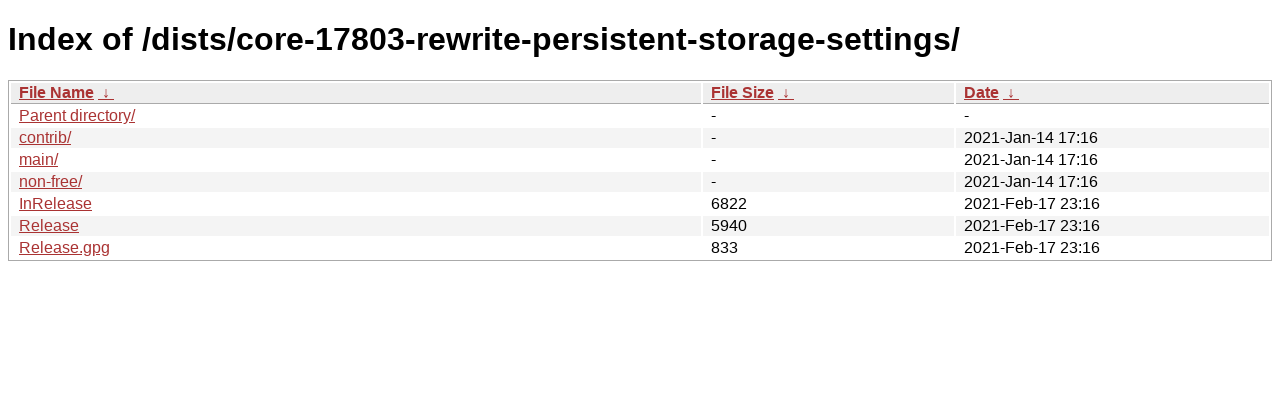

--- FILE ---
content_type: text/html
request_url: http://new.tails.boum.org/dists/core-17803-rewrite-persistent-storage-settings/?C=N&O=A
body_size: 2159
content:
<!DOCTYPE html><html><head><meta http-equiv="content-type" content="text/html; charset=utf-8"><meta name="viewport" content="width=device-width"><style type="text/css">body,html {background:#fff;font-family:"Bitstream Vera Sans","Lucida Grande","Lucida Sans Unicode",Lucidux,Verdana,Lucida,sans-serif;}tr:nth-child(even) {background:#f4f4f4;}th,td {padding:0.1em 0.5em;}th {text-align:left;font-weight:bold;background:#eee;border-bottom:1px solid #aaa;}#list {border:1px solid #aaa;width:100%;}a {color:#a33;}a:hover {color:#e33;}</style>

<title>Index of /dists/core-17803-rewrite-persistent-storage-settings/</title>
</head><body><h1>Index of /dists/core-17803-rewrite-persistent-storage-settings/</h1>
<table id="list"><thead><tr><th style="width:55%"><a href="?C=N&amp;O=A">File Name</a>&nbsp;<a href="?C=N&amp;O=D">&nbsp;&darr;&nbsp;</a></th><th style="width:20%"><a href="?C=S&amp;O=A">File Size</a>&nbsp;<a href="?C=S&amp;O=D">&nbsp;&darr;&nbsp;</a></th><th style="width:25%"><a href="?C=M&amp;O=A">Date</a>&nbsp;<a href="?C=M&amp;O=D">&nbsp;&darr;&nbsp;</a></th></tr></thead>
<tbody><tr><td class="link"><a href="../">Parent directory/</a></td><td class="size">-</td><td class="date">-</td></tr>
<tr><td class="link"><a href="contrib/" title="contrib">contrib/</a></td><td class="size">-</td><td class="date">2021-Jan-14 17:16</td></tr>
<tr><td class="link"><a href="main/" title="main">main/</a></td><td class="size">-</td><td class="date">2021-Jan-14 17:16</td></tr>
<tr><td class="link"><a href="non-free/" title="non-free">non-free/</a></td><td class="size">-</td><td class="date">2021-Jan-14 17:16</td></tr>
<tr><td class="link"><a href="InRelease" title="InRelease">InRelease</a></td><td class="size">               6822</td><td class="date">2021-Feb-17 23:16</td></tr>
<tr><td class="link"><a href="Release" title="Release">Release</a></td><td class="size">               5940</td><td class="date">2021-Feb-17 23:16</td></tr>
<tr><td class="link"><a href="Release.gpg" title="Release.gpg">Release.gpg</a></td><td class="size">                833</td><td class="date">2021-Feb-17 23:16</td></tr>
</tbody></table></body></html>